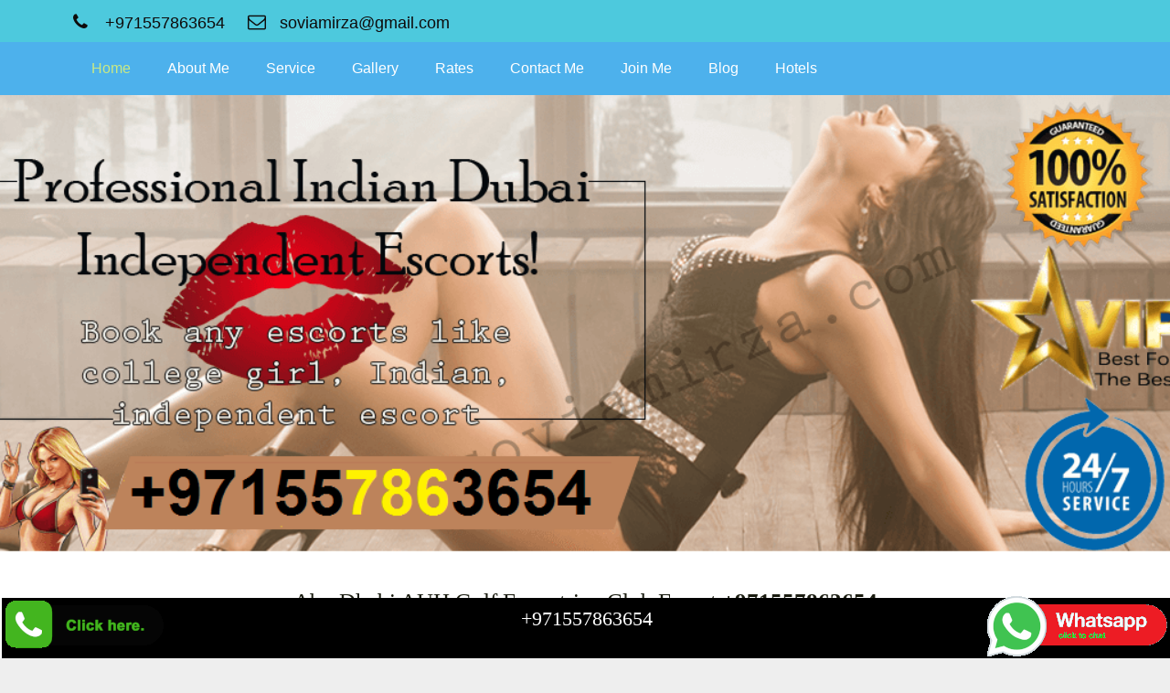

--- FILE ---
content_type: text/html
request_url: https://www.soviamirza.com/abu-dhabi-auh-golf-equestrian-club-model-escorts.html
body_size: 3040
content:
<!DOCTYPE html>



<html>



<head>



<!-- For Search Engine -->



<title>Abu Dhabi AUH Golf Equestrian Club Escorts Services +971557863654 Indian Escort in Abu Dhabi AUH Golf Equestrian Club</title>



<meta name="viewport" content="width=device-width, initial-scale=1.0, maximum-scale=1.0, user-scalable=no">



<meta name="description" content="Laugh, dance or whatever you wanna do +971557863654 with Abu Dhabi AUH Golf Equestrian Club Escorts Services Abu Dhabi AUH Golf Equestrian Club - Local escorts ready to fulfill your every fantasy and Indian Escort in Abu Dhabi AUH Golf Equestrian Club for international touch UAE call girls Abu Dhabi AUH Golf Equestrian Club" />



<meta name="keywords" content="Abu Dhabi AUH Golf Equestrian Club Escorts Services , Indian Escort in Abu Dhabi AUH Golf Equestrian Club, Indian escorts in Abu Dhabi AUH Golf Equestrian Club, Indian Call girls in Abu Dhabi AUH Golf Equestrian Club, Independent Abu Dhabi AUH Golf Equestrian Club escorts, Abu Dhabi AUH Golf Equestrian Club escort service, Independent escort in Abu Dhabi AUH Golf Equestrian Club, Abu Dhabi AUH Golf Equestrian Club Call Girls." />



<meta name="google-site-verification" content="QDqDJm10QDj8FhuDOn7zzoufDjNUB9n4ovFqVy6fdnQ" />



<meta name="Publisher" content="Indian-Sovia">



<meta name="country" content="UAE" />



<meta name="robots" content="INDEX, FOLLOW" />



<meta name="googlebot" content="All" />



<link rel="canonical" href="http://www.soviamirza.com/" />







<!-- For Facebook -->



<meta property="og:title" content="Abu Dhabi AUH Golf Equestrian Club Escorts Services +971557863654 Indian Escort in Abu Dhabi AUH Golf Equestrian Club" />



<meta property="og:type" content="" />



<meta property="og:image" content="" />



<meta property="og:url" content="http://www.soviamirza.com/">



<meta property="og:description" content="Laugh, dance or whatever you wanna do +971557863654 with Marina Escorts Services - Local escorts ready to fulfill your every fantasy and Indian Escort in Marina for international touch UAE call girls" />







<!-- For Twitter -->



<meta name="twitter:card" content="summary" />



<meta name="twitter:site" content="">



<meta name="twitter:description" content="Laugh, dance or whatever you wanna do +971557863654 with Marina Escorts Services - Local escorts ready to fulfill your every fantasy and Indian Escort in Dubai for international touch UAE call girls" />



<meta name="twitter:image" content="" />







<!-- For CSS -->



<link href="css/style.css" rel="stylesheet" type="text/css" media="all">



<link rel="shortcut icon" href="fevicon.png" />







<!-- For script -->



<script src="https://ajax.googleapis.com/ajax/libs/jquery/2.2.0/jquery.min.js"></script>



<script> 




</script>







<!-- Global site tag (gtag.js) - Google Analytics -->



<script async src="https://www.googletagmanager.com/gtag/js?id=UA-125389900-1"></script>



<script>



  window.dataLayer = window.dataLayer || [];



  function gtag(){dataLayer.push(arguments);}



  gtag('js', new Date());







  gtag('config', 'UA-125389900-1');



</script>







</head>



<body id="top"> 



<div class="wrapper row0">



  <div id="topbar" class="hoc clear"> 



    



    <div class="fl_left">



      <ul class="nospace inline pushright">



        <li><i class="fa fa-phone"></i> +971557863654</li>



        <li><i class="fa fa-envelope-o"></i> soviamirza@gmail.com</li>



      </ul>



    </div>



    <div class="fl_right"> </div>



    



  </div>



</div>







<div class="wrapper row2">



  <nav id="mainav" class="hoc clear"> 



        <ul class="clear"> <li class="active"><a href="index.html">Home</a></li>



   	  <li><a href="about-me.html">About Me</a></li>



      <li><a href="service.html">Service</a></li>		



	 <li><a href="gallery.html">Gallery</a></li>



	   <li><a href="rates.html">Rates</a></li>



	  <li><a href="contact.html">Contact Me</a></li>



     <li><a href="join-me.html">Join Me</a></li>



      <li><a href="blog.html">Blog</a></li>



      	  <li><a href="dubai-call-gilrs-service-near-hotel.html">Hotels</a></li>



    </ul>



    



  </nav>



</div>



<div class="wrapper bgded" style="background-image:url('images/indian-soviamirza.png');">



  <div id="pageintro" class="hoc clear">  </div>



</div>



<div class="wrapper row3">



  <main class="hoc container clear"> 



    <!-- main body -->



    <article class="content">



      <h1>Abu Dhabi AUH Golf Equestrian Club Escort<strong> +971557863654</strong> </h1>



      <P><strong>Call me&gt; +971557863654  Escorts Services Near Hotels Abu Dhabi AUH Golf Equestrian Club:</strong> Call Girls in Abu Dhabi AUH Golf Equestrian Club|| +971557863654  ||   independent Escorts in Abu Dhabi AUH Golf Equestrian Club || Escort Girls number   near by Abu Dhabi AUH Golf Equestrian Club ||   Abu Dhabi AUH Golf Equestrian Club Near Call   Girls Number || <em><strong>Escort service near  Abu Dhabi AUH Golf Equestrian Club</strong></em> || russian escorts number near by  Abu Dhabi AUH Golf Equestrian Club|| russian call girls number near by Abu Dhabi AUH Golf Equestrian Club</p>



      <p>Call me +971557863654  Indian Escorts Service near by  Abu Dhabi AUH Golf Equestrian Club || Independent Models in near by  Abu Dhabi AUH Golf Equestrian Club ||Abu Dhabi AUH Golf Equestrian Club Near Models Escorts Service || Russian   Independent Escorts near by  Abu Dhabi AUH Golf Equestrian Club || High profile women   escort Near Abu Dhabi AUH Golf Equestrian Club || +971557863654  ||<u></u>Independent   Female Escort near by  Abu Dhabi AUH Golf Equestrian Club || +971557863654  ||   Indian Independent Female Escorts near by  Abu Dhabi AUH Golf Equestrian Club ||   +971557863654  || <u><strong>Indian Call girls Service near by  Abu Dhabi AUH Golf Equestrian Club</strong></u></p>



      <p>Call/WhatsApp: +971557863654  Foreigner Service in near by  Abu Dhabi AUH Golf Equestrian Club || +971557863654  || Women Seeking Men near by  Abu Dhabi AUH Golf Equestrian Club || Foreigner Independent Escort near by  Abu Dhabi AUH Golf Equestrian Club || Call girls Service near by  Abu Dhabi AUH Golf Equestrian Club || Indian   social companion Near  Abu Dhabi AUH Golf Equestrian Club || Foreigner escort   near by  Abu Dhabi AUH Golf Equestrian Club || Indian call girls near by  Abu Dhabi AUH Golf Equestrian Club || Indian all escorts Near Abu Dhabi AUH Golf Equestrian Club ||   +971557863654  || independent womam escort near by  Abu Dhabi AUH Golf Equestrian Club </p>



      <p>Call me +971557863654 <em><strong>Indian ViP call Girls escort near by  Abu Dhabi AUH Golf Equestrian Club</strong></em> || Beautifull Escort Near Abu Dhabi AUH Golf Equestrian Club || Dating with   Indian Escort near by  Abu Dhabi AUH Golf Equestrian Club || Exclusive Russian escort   Models near by  Abu Dhabi AUH Golf Equestrian Club || +971557863654  || Decent   Gorgeous Indian escort Girls near by  Abu Dhabi AUH Golf Equestrian Club ||   +971557863654  || Russian Girls Escort near by  Abu Dhabi AUH Golf Equestrian Club ||   Beatifull Foreigner Escort near by  Abu Dhabi AUH Golf Equestrian Club || Russian   Model Girls Escort near by  Abu Dhabi AUH Golf Equestrian Club || Russian Independent   Escort near by  Abu Dhabi AUH Golf Equestrian Club || <em><strong>Independent  Model Escort near by  Dubai </strong></em> || +971557863654 <br>



        <br>



      escort service near by Abu Dhabi AUH Golf Equestrian Club || +971557863654 Call girls escort service near by Abu Dhabi AUH Golf Equestrian Club || Escorts near by escort service near by Abu Dhabi AUH Golf Equestrian Club || Call girls escort service near by Abu Dhabi AUH Golf Equestrian Club || Companions escort service near by Abu Dhabi AUH Golf Equestrian Club || Women Seeking Men escort service near by Abu Dhabi AUH Golf Equestrian Club || +971557863654 Independent Indian Escorts escort service near by Abu Dhabi AUH Golf Equestrian Club || high profile women escort escort service near by Abu Dhabi AUH Golf Equestrian Club || High Profile Escort Services escort service near by Abu Dhabi AUH Golf Equestrian Club || +971557863654 Escorts Service escort service near by Abu Dhabi AUH Golf Equestrian Club || Escorts Agency escort service near by Abu Dhabi AUH Golf Equestrian Club || +971557863654 Female Escorts escort service near by Abu Dhabi AUH Golf Equestrian Club || escort service near by Abu Dhabi AUH Golf Equestrian Club Model Escorts || escort service near by Abu Dhabi AUH Golf Equestrian Club Social Escorts || +971557863654 Pakistani Escorts Girls escort service near by Abu Dhabi AUH Golf Equestrian Club || Pakistani Escorts escort service near by Abu Dhabi AUH Golf Equestrian Club || Indian Callgirls escort service near by Abu Dhabi AUH Golf Equestrian Club || Indian Companion escort service near by Abu Dhabi AUH Golf Equestrian Club || +971557863654 Indian Escorts Agency escort service near by Abu Dhabi AUH Golf Equestrian Club || Indian Escorts Girls escort service near by Abu Dhabi AUH Golf Equestrian Club || Indian Escorts Girls escort service near by Abu Dhabi AUH Golf Equestrian Club || Indian Escorts escort service near by Abu Dhabi AUH Golf Equestrian Club || +971557863654 Indian Escorts Service escort service near by Abu Dhabi AUH Golf Equestrian Club || Indian Female Escorts escort service near by Abu Dhabi AUH Golf Equestrian Club || Independent Indian Escorts escort service near by Abu Dhabi AUH Golf Equestrian Club || Indian Social Escorts escort service near by Abu Dhabi AUH Golf Equestrian Club || +971557863654 Call Girls Number escort service near by Abu Dhabi AUH Golf Equestrian Club || Escorts Number escort service near by Abu Dhabi AUH Golf Equestrian Club || Hifi Escorts escort service near by Abu Dhabi AUH Golf Equestrian Club || Female Escorts Number escort service near by Abu Dhabi AUH Golf Equestrian Club || Companion Number escort service near by Abu Dhabi AUH Golf Equestrian Club || +971557863654 Escort Contact Number escort service near by Abu Dhabi AUH Golf Equestrian Club || Escort Mobile Number +971557863654 || Escort escort service near by Abu Dhabi AUH Golf Equestrian Club || +971557863654 Call girl escort service near by Abu Dhabi AUH Golf Equestrian Club || call girls || Call girls escort service near by Abu Dhabi AUH Golf Equestrian Club || escort service || escort service near by Abu Dhabi AUH Golf Equestrian Club || call girl service escort service near by Abu Dhabi AUH Golf Equestrian Club || +971557863654 independent escorts escort service near by Abu Dhabi AUH Golf Equestrian Club || call girl escorts escort service near by Abu Dhabi AUH Golf Equestrian Club || +971557863654 High profile Call girls escort service near by Abu Dhabi AUH Golf Equestrian Club || High Rrofile Escort Agency escort service near by Abu Dhabi AUH Golf Equestrian Club || Indian call girls escort service near by Abu Dhabi AUH Golf Equestrian Club || Sexy Call girls escort service near by Abu Dhabi AUH Golf Equestrian Club || +971557863654 Indian Escorts in escort service near by Abu Dhabi AUH Golf Equestrian Club || Indian Escorts Girls in escort service near by Abu Dhabi AUH Golf Equestrian Club || Indian Call Girls in escort service near by Abu Dhabi AUH Golf Equestrian Club || Indian Companions in escort service near by Abu Dhabi AUH Golf Equestrian Club || +971557863654 Indian Social Escorts in escort service near by Abu Dhabi AUH Golf Equestrian Club || Indian Female Escorts escort service near by Abu Dhabi AUH Golf Equestrian Club || Indian Independent Escorts escort service near by Abu Dhabi AUH Golf Equestrian Club || Pakistani Escorts Girls escort service near by Abu Dhabi AUH Golf Equestrian Club || +971557863654 Indian Escorts Service in escort service near by Abu Dhabi AUH Golf Equestrian Club || Indian Escorts Agency in escort service near by Abu Dhabi AUH Golf Equestrian Club || Escorts escort service near by Abu Dhabi AUH Golf Equestrian Club || escort service near by Abu Dhabi AUH Golf Equestrian Club Call girls || escort service near by Abu Dhabi AUH Golf Equestrian Club Companions || +971557863654 escort service near by Abu Dhabi AUH Golf Equestrian Club Female Escorts || escort service near by Abu Dhabi AUH Golf Equestrian Club Cheap Escorts || escort service near by Abu Dhabi AUH Golf Equestrian Club Call Girls Number || escort service near by Abu Dhabi AUH Golf Equestrian Club Model Escorts || escort service near by Abu Dhabi AUH Golf Equestrian Club Night Girls || Callgirls escort service near by Abu Dhabi AUH Golf Equestrian Club       </p>



      <p></p>



      <div class="clear"></div>



      <h3 style="text-align:center; font-size:16px;">Call @ : +971557863654 Abu Dhabi AUH Golf Equestrian Club escort service, Indian Escort in Abu Dhabi AUH Golf Equestrian Club, Abu Dhabi AUH Golf Equestrian Club Escorts Services, Indian escorts in Abu Dhabi AUH Golf Equestrian Club, Indian Call girls in Abu Dhabi AUH Golf Equestrian Club, Independent Abu Dhabi AUH Golf Equestrian Club escorts, Independent escort in Abu Dhabi AUH Golf Equestrian Club, Abu Dhabi AUH Golf Equestrian Club Call Girls, Indian independent escort in Abu Dhabi AUH Golf Equestrian Club, Escort services in Abu Dhabi AUH Golf Equestrian Club, Call girls in Abu Dhabi AUH Golf Equestrian Club, <a href="http://www.soviamirza.com/"><strong>Indian call girls in Abu Dhabi AUH Golf Equestrian Club</strong></a></h3>



    </article>



    <!-- / main body -->



    <div class="clear"></div>



  </main>



</div>























<div class="wrapper row4">



  <footer id="footer" class="hoc clear"> 



    



    <div class="one_third first">



      <h6 class="title">MORE LOCATIONS</h6>



      <ul class="nospace">



        <li><a href="#" rel="dofollow">Indian Escorts Dubai</a></li>

        <li><a href="indian-escorts-in-abu-dhabi.html" rel="dofollow">Indian Escorts Abu Dhabi</a></li>

        <li><a href="indian-call-girls-in-ajman.html" rel="dofollow">Indian Escorts Ajman</a></li>

        <li><a href="#.html" rel="dofollow">Indian Escorts Sharjah</a></li>  

        <li><a href="indian-escorts-in-al-ain.html" rel="dofollow">Indian Escorts Al Ain</a></li>

        <li><a href="fujairah-fuj-escorts-services.html" rel="dofollow">Indian Escorts Fujairah FUJ</a></li>

        <li><a href="ras-al-khaimah-rak-escorts.html" rel="dofollow">Indian Escorts Ras Al Khaimah RAK</a></li>

       <li><a href="indian-escorts-in-umm-al-quwain-uaq.html" rel="dofollow">Indian Escorts Umm Al Quwain UAQ</a></li>



       



      </ul>



    </div>



    <div class="one_third">



      <h6 class="title">WARNING 18+</h6>



 <p>This site only for people who are more than 18 years old, this may contain text and images which are only viable for an adult person. Please exit <a href="https://www.google.ae/" target="_blank">google.ae</a> under 18 leave this site immediately.</p>



 <p>&nbsp;</p>



    </div>



    <div class="one_third">



      <h6 class="title">SITEMAP</h6>



      <ul class="nospace linklist">



        <li><a href="sitemap.xml">Xml</a></li>



        <li><a href="ror.xml">Ror</a></li>



        <li><a href="sitemap.html">Html</a></li>



         <li><a href="urllist.txt">Urlist</a></li>



      </ul>



    </div>



    



  </footer>



</div>



<div class="wrapper row5">



  <div id="copyright" class="hoc clear"> 



    



    <p class="fl_left">Copyright &copy; 2018 - All Rights Reserved - <a href="index.html">www.soviamirza.com</a></p>



        



  </div>



</div>



<a id="backtotop" href="#top"><i class="fa fa-chevron-up"></i></a>



<!-- script -->



<script src="js/jquery.min.js"></script>



<script src="js/jquery.backtotop.js"></script>



<script src="js/jquery.mobilenav.js"></script>


<div style="position:fixed;right:0; bottom:0px; z-index:99999; display:block"><a href="https://api.whatsapp.com/send?phone=971557863654&text= Hello I got it from https://soviamirza.com want to know more information" target="_blank"><img alt="whatsapp" src="https://www.soviamirza.com/images/whatsappHelp.png" /></a></div>



<div style="position:fixed;left:0; bottom:0px; z-index:99999"><a href="tel:+971557863654" style="color:#fff;"><img alt="callnow" src="https://www.soviamirza.com/images/callnow.png" /></a></div>


<div style="position:fixed;bottom:0px; left: 2px;right: 20px; width: 100%;z-index: ;">
    
<div class="col-sm-14" style="background-color:#000000;color:#FFFAF0;text-align: center;padding: 10px;">
<a href="tel:+971557863654" style="color:#fff;text-decoration: none;"><h2>+971557863654</h2></a></div></div>
</body>
</html>

--- FILE ---
content_type: text/css
request_url: https://www.soviamirza.com/css/style.css
body_size: 5077
content:
@charset "utf-8";
 @import url("fontawesome-4.5.0.min.css");
 @import url("custom.css");
/* Rows


--------------------------------------------------------------------------------------------------------------- */


.row0, .row0 a {
}
.row1, .row1 a {
}
.row2, .row2 a {
}
.row3, .row3 a {
}
.row4, .row4 a {
}
.row5, .row5 a {
}
/* Top Bar


--------------------------------------------------------------------------------------------------------------- */


#topbar {
	padding: 10px 0;
	font-size: 12px;
}
#topbar .fl_left {
	margin-top: 4px;
	font-size: 18px;
}
#topbar .fl_left .inline > li i {
	margin: 0 5px 0 0;
	line-height: normal;
}
em {
	color: green;
}
/* Header


--------------------------------------------------------------------------------------------------------------- */


#header {
	padding: 30px 0;
}
#header #logo {
	margin-top: 8px;
	font-variant: small-caps;
}
#header #logo h1 {
	margin: 0;
	padding: 0;
	font-size: 26px;
}
#header #quickinfo {
font-size:.8rem;
	text-transform: uppercase;
}
#header #quickinfo li {
	margin-right: 50px;
}
#header #quickinfo li:last-child {
	margin-right: 0;
}
#header #quickinfo strong {
	display: block;
	margin: 0 0 -5px 0;
	padding: 0;
font-size:.9rem;
}
#header #quickinfo br {
	display: none;
}
/* Page Intro


--------------------------------------------------------------------------------------------------------------- */


#pageintro {
	padding: 250px 0;
}
#pageintro li article > div * {
	margin: 0;
}
#pageintro li article > div:first-child * {
	margin: 20px 0 0 0;
}
#pageintro li .roman-numeral {
	display: none;
	font-size: 3rem;
	font-style: normal;
	line-height: 1;
}
#pageintro li p:first-of-type {
}
#pageintro li .heading {
}
#pageintro li p:nth-of-type(2) {
	margin-top: 30px;
	line-height: 2rem;
}
#pageintro li p:last-of-type {
	margin-top: 40px;
}
/* Content Area


--------------------------------------------------------------------------------------------------------------- */


.container {
	padding: 40px 0;
}
/* Content */


.container .content {
}
.services {
}
.services li {
}
.services li:nth-child(-n+3) {
	margin-bottom: 50px;
}
.services li:last-child {
	margin-bottom: 0;
}/* Used for mobile devices when elements stack */
.services article {
	display: block;
	position: relative;
	min-height: 80px;
	padding: 0 0 0 40px;
}
.services article * {
	margin: 0;
}
.services article i {
	display: block;
	position: absolute;
	top: 0;
	left: 0;
	font-size: 24px;
}
.services article .heading {
	margin-bottom: 10px;
	font-size: 1.2rem;
	text-transform: uppercase;
}
.services article p {
	margin-bottom: 10px;
}
.elements {
	margin-bottom: 50px;
}
.elements li {
}
.elements li:nth-child(-n+3) {
}
.elements li:last-child {
	margin-bottom: 0;
}/* Used for mobile devices when elements stack */
.elements figure {
	display: block;
	position: relative;
	width: 100%;
	max-width: 320px;
	height: 100%;
	margin: 0 auto;
}
.elements figure figcaption {
	display: block;
	width: 100%;
	text-align: center;
}
.elements figure:hover figcaption {
	opacity: 1;
}
.elements figure figcaption a {
	display: block;
	padding: 10px;
	font-weight: 700;
	text-transform: uppercase;
}
/* Comments */


#comments ul {
	margin: 0 0 40px 0;
	padding: 0;
	list-style: none;
}
#comments li {
	margin: 0 0 10px 0;
	padding: 15px;
}
#comments .avatar {
	float: right;
	margin: 0 0 10px 10px;
	padding: 3px;
	border: 1px solid;
}
#comments address {
	font-weight: bold;
}
#comments time {
	font-size: smaller;
}
#comments .comcont {
	display: block;
	margin: 0;
	padding: 0;
}
#comments .comcont p {
	margin: 10px 5px 10px 0;
	padding: 0;
}
#comments form {
	display: block;
	width: 100%;
}
#comments input, #comments textarea {
	width: 100%;
	padding: 10px;
	border: 1px solid;
}
#comments textarea {
	overflow: auto;
}
#comments div {
	margin-bottom: 15px;
}
#comments input[type="submit"], #comments input[type="reset"] {
	display: inline-block;
	width: auto;
	min-width: 150px;
	margin: 0;
	padding: 8px 5px;
	cursor: pointer;
}
/* Sidebar */


.container .sidebar {
}
.sidebar .sdb_holder {
	margin-bottom: 50px;
}
.sidebar .sdb_holder:last-child {
	margin-bottom: 0;
}
/* Coloured Boxes


--------------------------------------------------------------------------------------------------------------- */


.clrbox {
	display: table;
}
.clrbox * {
	margin: 0;
}
.clrbox li {
	display: table-cell;
	width: 33.33333333333333%;
}
.clrbox article {
	padding: 15%;
}
.clrbox .heading, .clrbox p:first-of-type {
	margin-bottom: 30px;
}
.clrbox .btn {
}
/* Footer


--------------------------------------------------------------------------------------------------------------- */


#footer {
	padding: 40px 0;
}
#footer .title {
	margin: 0 0 10px 0;
	padding: 0;
	font-size: 1.2rem;
	text-transform: uppercase;
}
#footer .linklist li {
	display: block;
	margin-bottom: 15px;
	padding: 0 0 15px 0;
	border-bottom: 1px solid;
}
#footer .linklist li:last-child {
	margin: 0;
	padding: 0;
	border: none;
}
#footer .linklist li::before, #footer .linklist li::after {
	display: table;
	content: "";
}
#footer .linklist li, #footer .linklist li::after {
	clear: both;
}
#footer .contact {
}
#footer .contact.linklist li, #footer .contact.linklist li:last-child {
	position: relative;
	padding-left: 40px;
}
#footer .contact li * {
	margin: 0;
	padding: 0;
	line-height: 1.6;
}
#footer .contact li i {
	display: block;
	position: absolute;
	top: 0;
	left: 0;
	width: 30px;
	font-size: 16px;
	text-align: center;
}
#footer input, #footer button {
	border: 1px solid;
}
#footer input {
	display: block;
	width: 100%;
	padding: 8px;
}
#footer button {
	padding: 8px 18px 10px;
	text-transform: uppercase;
	font-weight: 700;
	cursor: pointer;
}
/* Copyright


--------------------------------------------------------------------------------------------------------------- */


#copyright {
	padding: 30px 0;
	border-top: 1px solid;
}
#copyright * {
	margin: 0;
	padding: 0;
}
/* Transition Fade


--------------------------------------------------------------------------------------------------------------- */


*, *::before, *::after {
	transition: all .3s ease-in-out;
}
#mainav form * {
	transition: none !important;
}
/* ------------------------------------------------------------------------------------------------------------ */


/* ------------------------------------------------------------------------------------------------------------ */


/* ------------------------------------------------------------------------------------------------------------ */


/* ------------------------------------------------------------------------------------------------------------ */


/* ------------------------------------------------------------------------------------------------------------ */








/* Navigation


--------------------------------------------------------------------------------------------------------------- */


nav ul, nav ol {
	margin: 0;
	padding: 0;
	list-style: none;
}
#mainav, #breadcrumb, .sidebar nav {
	line-height: normal;
}
#mainav .drop::after, #mainav li li .drop::after, #breadcrumb li a::after, .sidebar nav a::after {
	position: absolute;
	font-family: "FontAwesome";
	font-size: 10px;
	line-height: 10px;
}
/* Top Navigation */


#mainav {
}
#mainav ul {
}
#mainav ul ul {
	z-index: 9999;
	position: absolute;
	width: 160px;
	text-align: left;
}
#mainav ul ul ul {
	left: 160px;
	top: 0;
}
#mainav li {
	display: block;
	position: relative;
	float: left;
	margin: 0;
	padding: 0;
	text-transform: capitalize;
	font-size: medium;
}
#mainav li:last-child {
	margin-right: 0;
}
#mainav li li {
	width: 100%;
	margin: 0;
	text-transform: none;
}
#mainav li a {
	display: block;
	padding: 20px;
}
#mainav li li a {
	border-width: 0 0 1px 0;
}
#mainav li li:first-child a, #mainav li li:last-child a {
	border-width: 0 0 1px 0;
}
#mainav .drop {
	padding-left: 25px;
}
#mainav li li a, #mainav li li .drop {
	display: block;
	margin: 0;
	padding: 10px 15px;
}
#mainav .drop:after, #mainav li li .drop:after {
	content: "\f0d7";
}
#mainav .drop:after {
	top: 25px;
	left: 15px;
}
#mainav li li .drop:after {
	top: 15px;
	left: 5px;
}
#mainav ul ul {
	visibility: hidden;
	opacity: 0;
}
#mainav ul li:hover > ul {
	visibility: visible;
	opacity: 1;
}
#mainav form {
	display: none;
	margin: 0;
	padding: 20px 0;
}
#mainav form select, #mainav form select option {
	display: block;
	cursor: pointer;
	outline: none;
	border: none;
}
#mainav form select {
	width: 100%;
	padding: 5px;
}
#mainav form select option {
	margin: 5px;
	padding: 0;
}
/* Breadcrumb */


#breadcrumb {
	padding: 80px 0 20px;
}
#breadcrumb ul {
	margin: 0;
	padding: 0;
	list-style: none;
	text-transform: uppercase;
}
#breadcrumb li {
	display: inline-block;
	margin: 0 6px 0 0;
	padding: 0;
}
#breadcrumb li a {
	display: block;
	position: relative;
	margin: 0;
	padding: 0 12px 0 0;
	font-size: 12px;
}
#breadcrumb li a::after {
	top: 3px;
	right: 0;
	content: "\f101";
}
#breadcrumb li:last-child a {
	margin: 0;
	padding: 0;
}
#breadcrumb li:last-child a::after {
	display: none;
}
/* Sidebar Navigation */


.sidebar nav {
	display: block;
	width: 100%;
}
.sidebar nav li {
	margin: 0 0 3px 0;
	padding: 0;
}
.sidebar nav a {
	display: block;
	position: relative;
	margin: 0;
	padding: 5px 10px 5px 15px;
	text-decoration: none;
	border: solid;
	border-width: 0 0 1px 0;
}
.sidebar nav a::after {
	top: 9px;
	left: 5px;
	content: "\f101";
}
.sidebar nav ul ul a {
	padding-left: 35px;
}
.sidebar nav ul ul a::after {
	left: 25px;
}
.sidebar nav ul ul ul a {
	padding-left: 55px;
}
.sidebar nav ul ul ul a::after {
	left: 45px;
}
/* Pagination */


.pagination {
	display: block;
	width: 100%;
	clear: both;
}
.pagination li {
	display: inline-block;
	margin: 0 2px 0 0;
}
.pagination li:last-child {
	margin-right: 0;
}
.pagination a, .pagination strong {
	display: block;
	padding: 8px 11px;
	border: 1px solid;
	background-clip: padding-box;
	font-weight: normal;
}
/* Back to Top */


#backtotop {
	z-index: 999;
	display: inline-block;
	position: fixed;
	visibility: hidden;
	bottom: 20px;
	right: 20px;
	width: 36px;
	height: 36px;
	line-height: 36px;
	font-size: 16px;
	text-align: center;
	opacity: .2;
}
#backtotop i {
	display: block;
	width: 100%;
	height: 100%;
	line-height: inherit;
}
#backtotop.visible {
	visibility: visible;
	opacity: .5;
}
#backtotop:hover {
	opacity: 1;
}
/* Tables


--------------------------------------------------------------------------------------------------------------- */


table, th, td {
	border: 1px solid;
	border-collapse: collapse;
	vertical-align: top;
}
table, th {
	table-layout: auto;
}
table {
	width: 100%;
	margin-bottom: 15px;
}
th, td {
	padding: 5px 8px;
}
td {
	border-width: 0 1px;
}
/* Gallery


--------------------------------------------------------------------------------------------------------------- */


#gallery {
	display: block;
	width: 100%;
	margin-bottom: 50px;
}
#gallery figure figcaption {
	display: block;
	width: 100%;
	clear: both;
}
#gallery li {
	margin-bottom: 30px;
}
/* Font Awesome Social Icons


--------------------------------------------------------------------------------------------------------------- */


.faico {
	margin: 0;
	padding: 0;
	list-style: none;
}
.faico li {
	display: inline-block;
	float: left;
	margin: 0 5px 0 0;
	padding: 0;
	line-height: normal;
}
.faico li:last-child {
	margin-right: 0;
}
.faico a {
	display: block;
	width: 30px;
	height: 30px;
	line-height: 30px;
	font-size: 14px;
	text-align: center;
	border-radius: 50%;
}
.faico a {
	color: inherit;
	background-color: #DADADA;
}
.faico a:hover {
	color: #FFFFFF;
}
.faicon-dribble:hover {
	background-color: #EA4C89;
}
.faicon-facebook:hover {
	background-color: #3B5998;
}
.faicon-google-plus:hover {
	background-color: #DB4A39;
}
.faicon-linkedin:hover {
	background-color: #0E76A8;
}
.faicon-pinterest:hover {
	background-color: #C8232C;
}
.faicon-rss:hover {
	background-color: #EE802F;
}
.faicon-twitter:hover {
	background-color: #00ACEE;
}
/* ------------------------------------------------------------------------------------------------------------ */


/* ------------------------------------------------------------------------------------------------------------ */


/* ------------------------------------------------------------------------------------------------------------ */


/* ------------------------------------------------------------------------------------------------------------ */


/* ------------------------------------------------------------------------------------------------------------ */








/* Colours


--------------------------------------------------------------------------------------------------------------- */


body {
	color: #888888;
	background-color: #EEEEEE;
}
a {
	color: #127A7E;
}
a:active, a:focus {
	background: transparent;
}/* IE10 + 11 Bugfix - prevents grey background */
hr, .borderedbox {
	border-color: #D7D7D7;
}
label span {
	color: #FF0000;
	background-color: inherit;
}
 input:focus, textarea:focus, *:required:focus {
border-color:#E9365A;
}
.overlay {
	color: #FFFFFF;
	background-color: inherit;
}
.overlay::after {
	color: inherit;
	background-color: rgba(0,0,0,.55);
}
.overlay.coloured::after {
	color: #292B2C;
	background-color: rgba(233,54,90,.5);/* #E9365A */
}
.btn, .btn.inverse:hover {
	color: #FFFFFF;
	background-color: #E9365A;
	border-color: #E9365A;
}
.btn:hover, .btn.inverse {
	color: inherit;
	background-color: transparent;
	border-color: inherit;
}
/* Rows */


.row0 {
	color: #0e0b0b;
	background-color: #4DC9DD;
}
.row1 {
	color: #888888;
	background-color: #FFFFFF;
}
.row2 {
	color: #FFFFFF;
	background-color: #4DB1EC;
}
.row3 {
	color: #1d1212;
	background-color: #FFFFFF;
}
.row4 {
	color: #888888;
	background-color: #ACE5FF;
}
.row5, .row5 a {
	color: #888888;
	background-color: #ACE5FF;
}
/* Flexslider Overrides */


.flex-control-paging li a {
	background-color: rgba(233,54,90,1);/* #E9365A */
	border-color: rgba(233,54,90,0);/* #E9365A */
}
.flex-control-paging li a.flex-active {
	background-color: rgba(233,54,90,0);/* #E9365A */
	border-color: rgba(233,54,90,1);/* #E9365A */
}
/* Header */


#header #logo * {
	color: inherit;
}
/* Content Area */


.elements figure figcaption {
	color: #888888;
	background: #FFFFFF;
}
.elements figure figcaption a {
	color: inherit;
	background: inherit;
}
.elements figure:hover figcaption a {
	color: #FFFFFF;
	background: #E9365A;
}
/* Coloured Boxes */


.clrbox {
	color: #FFFFFF;
}
.clrbox li:nth-of-type(1) {
	background-color: rgba(24,24,24,.8); /* #181818 */
}
.clrbox li:nth-of-type(2) {
	background-color: rgba(24,24,24,.6); /* #181818 */
}
.clrbox li:nth-of-type(3) {
	background-color: rgba(24,24,24,.4); /* #181818 */
}
/* Footer */


#footer .title {
	color: #333333;
}
#footer .linklist li {
	border-color: #DADADA;
}
#footer input, #footer button {
	border-color: transparent;
}
#footer input {
	color: #333333;
	background-color: #DADADA;
}
#footer input:focus {
	border-color: #E9365A;
}
#footer button {
	color: #FFFFFF;
	background-color: #E9365A;
}
/* Copyright */


#copyright {
	border-color: #DADADA;
}
/* Navigation */





#mainav li a {
	color: inherit;
	background-color: inherit;
}
#mainav .active a, #mainav a:hover, #mainav li:hover > a {
	color: #CAE984;
	;
	background-color: inherit;
}
#mainav li li a, #mainav .active li a {
	color: #FFFFFF;
	background-color: rgba(0,0,0,.6);
	border-color: rgba(0,0,0,.6);
}
#mainav li li:hover > a, #mainav .active .active > a {
	color: #FFFFFF;
	background-color: #E9365A;
}
#mainav form select {
	color: #FFFFFF;
	background-color: #225f2d;
}
#breadcrumb a {
	color: inherit;
	background-color: inherit;
}
#breadcrumb li:last-child a {
	color: #E9365A;
}
.container .sidebar nav a {
	color: inherit;
	border-color: #D7D7D7;
}
.container .sidebar nav a:hover {
	color: #E9365A;
}
.pagination a, .pagination strong {
	border-color: #D7D7D7;
}
.pagination .current * {
	color: #FFFFFF;
	background-color: #E9365A;
}
#backtotop {
	color: #FFFFFF;
	background-color: #18D22E;
}
/* Tables + Comments */


table, th, td, #comments .avatar, #comments input, #comments textarea {
	border-color: #D7D7D7;
}
 #comments input:focus, #comments textarea:focus, #comments *:required:focus {
border-color:#E9365A;
}
th {
	color: #FFFFFF;
	background-color: #2faa82;
}
tr, #comments li, #comments input[type="submit"], #comments input[type="reset"] {
	color: inherit;
	background-color: #A7D1BA;
}
tr:nth-child(even), #comments li:nth-child(even) {
	color: inherit;
	background-color: #F7F7F7;
}
table a, #comments a {
	background-color: inherit;
}








/* ------------------------------------------------------------------------------------------------------------ */


/* ------------------------------------------------------------------------------------------------------------ */


/* ------------------------------------------------------------------------------------------------------------ */


/* ------------------------------------------------------------------------------------------------------------ */


/* ------------------------------------------------------------------------------------------------------------ */








/* Media Queries


--------------------------------------------------------------------------------------------------------------- */


@-ms-viewport {
width:device-width;
}








/* Max Wrapper Width - Laptop, Desktop etc.


--------------------------------------------------------------------------------------------------------------- */


@media screen and (min-width:978px) {
.hoc {
	max-width: 1120px;
}
}








/* Mobile Devices


--------------------------------------------------------------------------------------------------------------- */


@media screen and (max-width:900px) {
.hoc {
	max-width: 90%;
}
#topbar {
}
#header {
}
#mainav {
}
#mainav ul {
	display: none;
}
#mainav form {
	display: block;
}
#breadcrumb {
}
.container {
}
#comments input[type="reset"] {
	margin-top: 10px;
}
.pagination li {
	display: inline-block;
	margin: 0 5px 5px 0;
}
#footer {
}
#copyright {
}
#copyright p:first-of-type {
	margin-bottom: 10px;
}
}
 @media screen and (max-width:750px) {
.imgl, .imgr {
	display: inline-block;
	float: none;
	margin: 0 0 10px 0;
}
.fl_left, .fl_right {
	display: block;
	float: none;
}
.one_half, .one_third, .two_third, .one_quarter, .two_quarter, .three_quarter {
	display: block;
	float: none;
	width: auto;
	margin: 0 0 30px 0;
	padding: 0;
}
#topbar {
	padding: 10px 0 15px;
	text-align: center;
}
#topbar * {
	margin: 0;
}
#topbar .fl_left ul {
	margin: 0 0 10px 0;
	line-height: normal;
}
#topbar .fl_left ul li {
	display: inline-block;
	margin-right: 20px;
}
#topbar .fl_left ul li:last-child {
	margin-right: 0;
}
#topbar .faico li {
	float: none;
}
#header {
	text-align: center;
}
#header #logo {
	margin: 0 0 30px 0;
}
.clrbox, .clrbox li {
	display: block;
	width: 100%;
}
#footer {
	padding-bottom: 30px;
}/* Not necessary, but looks better */
}
 @media screen and (max-width:450px) {
#topbar .fl_left ul li {
	display: block;
	margin: 5px 0 0 0;
}
#topbar .fl_left ul li:first-child {
	margin: 0;
}
.photo_1_of_3 {
	width: 100% !important;
	padding: 1.5%;
	display: block;
	float: left;
	margin: 1% 0 1% 1.6%;
}
.photo_1_of_3 img {
	max-width: 100% !important;
	display: block;
	padding: 3px;
	background: #FFF;
	box-shadow: 1px 4px 8px 2px #aaaaaa;
}
}











/* Other


--------------------------------------------------------------------------------------------------------------- */


@media screen and (max-width:650px) {
.scrollable {
	display: block;
	width: 100%;
	margin: 0 0 30px 0;
	padding: 0 0 15px 0;
	overflow: auto;
	overflow-x: scroll;
}
.scrollable table {
	margin: 0;
	padding: 0;
	white-space: nowrap;
}
.inline li {
	display: block;
	margin-bottom: 10px;
}
.pushright li {
	margin-right: 0;
}
.font-x2 {
	font-size: 1.4rem;
}
.font-x3 {
	font-size: 1.6rem;
}
#header #quickinfo li {
	display: block;
	margin-right: 0;
}
}
.wrapper_row6 {
	padding: 30px 0;
}
.section {
	clear: both;
	padding: 0px;
	margin: 0px;
}
.group:before,  .group:after {
	content: "";
	display: table;
}
.group:after {
	clear: both;
}
.group {
	zoom: 1;
}
.photo_1_of_3:first-child {
	margin-left: 0;
}
.photo_1_of_3 {
	width: 50%;
	padding: 1.5%;
	display: block;
	float: left;
	margin: 1% 0 1% 1.6%;
}
.photo_1_of_3 img {
	max-width: 100%;
	display: block;
	padding: 3px;
	background: #FFF;
	box-shadow: 1px 4px 8px 2px #aaaaaa;
}
.photo_1_of_3 h3 {
	font-size: 1.2em;
	margin: 10px 0;
	color: #3c5677;
	font-weight: 700;
	font-family: 'bonvenocflight';
	text-transform: uppercase;
}
.photo_1_of_3 p {
	font-size: 0.85em;
	color: #888;
	line-height: 1.8em;
}
.photo_1_of_4:first-child {
	margin-left: 0;
}
.photo_1_of_4 {
	width: 23.5%;
	padding: 1.5%;
	display: block;
	float: left;
	margin: 1% 0 1% 1.6%;
}
.photo_1_of_4 img {
	max-width: 100%;
	display: block;
	padding: 3px;
	background: #FFF;
	box-shadow: 1px 4px 8px 2px #aaaaaa;
}
.photo_1_of_4 h3 {
	font-size: 1.2em;
	margin: 10px 0;
	color: #3c5677;
	font-weight: 700;
	font-family: 'bonvenocflight';
	text-transform: uppercase;
}
.photo_1_of_4 p {
	font-size: 0.85em;
	color: #888;
	line-height: 1.8em;
}
.read_more {
	margin-top: 10px;
}
.read_more a {
	background: -webkit-gradient(linear, 50% 0%, 50% 100%, color-stop(0%, #fa1951), color-stop(100%, #EEEEEE));
	background: -webkit-linear-gradient(top, #fa1951, #EEEEEE);
	background: -moz-linear-gradient(top, #fa1951, #EEEEEE);
	background: -o-linear-gradient(top, #fa1951, #EEEEEE);
	background: linear-gradient(top, #fa1951, #EEEEEE);
	background-color: #000000;
	border-color: #000000;
	color: white;
	text-shadow: 0 -1px 1px rgba(19, 28, 0, 0.35);
	-webkit-box-shadow: inset 0px 1px 0px rgba(255, 255, 255, 0.5), 0px 1px 2px rgba(0, 0, 0, 0.15);
	-moz-box-shadow: inset 0px 1px 0px rgba(255, 255, 255, 0.5), 0px 1px 2px rgba(0, 0, 0, 0.15);
	box-shadow: inset 0px 1px 0px rgba(255, 255, 255, 0.5), 0px 1px 2px rgba(0, 0, 0, 0.15);
	border: 1px solid #5a8200;
	display: inline-block;
	padding: 10px 20px;
	font-family: 'ambleregular';
	font-weight: 300;
	font-size: 14px;
}
.read_more a:hover {
	background-color: #181e1e;
	background: -webkit-gradient(linear, 50% 0%, 50% 100%, color-stop(0%, #EEEEEE), color-stop(100%, #181e1e));
	background: -webkit-linear-gradient(top, #EEEEEE, #EEEEEE);
	background: -moz-linear-gradient(top, #EEEEEE, #EEEEEE);
	background: -o-linear-gradient(top, #EEEEEE, #EEEEEE);
	background: linear-gradient(top, #EEEEEE, #EEEEEE);
}
.read_more a:active {
	-webkit-box-shadow: inset 0px 1px 3px rgba(0, 0, 0, 0.3), 0px 1px 0px white;
	-moz-box-shadow: inset 0px 1px 3px rgba(0, 0, 0, 0.3), 0px 1px 0px white;
	box-shadow: inset 0px 1px 3px rgba(0, 0, 0, 0.3), 0px 1px 0px white;
	text-shadow: 0px 1px 0px rgba(255, 255, 255, 0.4);
	background: #000000;
	color: #000000;
}
/*==========Profile Page==============*/

.one-forth{ width:25%; margin-left:15px; float:left;}

.three-forth{ width:60%; float:left;}

.three-forth h1{ text-align:center;}

.box{ width:100%; padding:10px; border:1px #B31BE3 solid;}

.box2{ width:100%;;}

.top-mrg-20{ margin-top:20px;}



.prefancy {

    padding-left: 20px;

    /* padding-right: 20px; */

    overflow: hidden;

}

.fancy {

    line-height: 1.5;
    text-align: center;
	border:1px solid #000;
	border-radius:5px;

}



.fancy span {

    display: inline-block;

    position: relative;

    line-height: 1.5em;

    letter-spacing: 1px;

	font-size:25px;

    font-weight: normal;

    text-transform: none;

}



.fancy span:before {

    right: 100%;

    margin-right: 15px;

}

.fancy span:before, .fancy span:after {

    content: "";

    position: absolute;

    height: 5px;

    border-bottom: 1px solid rgba(206, 23, 234, 0.3);

    border-top: 1px solid rgba(206, 23, 234, 0.3);

    top: 17px;

    width: 500px;

}



.fancy span:after {

    left: 100%;

    margin-left: 15px;

}



.fancy span:before, .fancy span:after {

    content: "";

    position: absolute;

    height: 5px;

        border-bottom: 1px solid rgba(206, 23, 234, 0.3);

    border-top: 1px solid rgba(206, 23, 234, 0.3);

    top: 17px;

    width: 500px;

}



dl { width: 250px; float:left; }

dt { float: left; width: 100px; overflow: hidden; white-space: nowrap }

dd { float: left; width: 100px; overflow: hidden }



dt:after { content: "......................................................................................." }





dl {

	margin-top: 0;

	margin-bottom: 5px;

}

dl:after {

	content: "";

	display: block;

	overflow: hidden;

	height: 1em;

	border-bottom: 2px dotted;

	color: rgba(255, 255, 255, 0.2);

}

dt, dd {

	line-height: 1.428571429;

}

dt {

	float: left;

	padding: 0 .4em 0 0;

	margin: 0;

}

dd {

	float: right;

	padding: 0 0 0 .4em;

	margin: 0;

}

input[type=text], select {

    width: 100%;

    padding: 12px 20px;

    margin: 8px 0;

    display: block;

    border: 1px solid #ccc;

    border-radius: 4px;

    box-sizing: border-box;

}



textarea,select {

      width: 100%;

    padding: 12px 20px;

    margin: 8px 0;

    display: block;

    border: 1px solid #ccc;

    border-radius: 4px;

    box-sizing: border-box;

}





input[type=submit] {

    width: 100%;

    background-color: #4CAF50;

    color: white;

    padding: 14px 20px;

    margin: 8px 0;

    border: none;

    border-radius: 4px;

    cursor: pointer;

}



input[type=submit]:hover {

    background-color: #45a049;

}

.fa{ width:25px; font-size:20px;}



.footer-strip{ padding:10px 0 10px 0;font-size:16px; text-align:center; background:#093; color:#fff;}



.photo_1_of_3:first-child {

    margin-left: 0;

}

.photo_1_of_3 {

    width: 22.9%;

    padding: 1.5%;

    display: block;

    float: left;

    margin: 1% 0 1% 1.6%;}

	



/* Theme Styler :: End */



<!-- Banner Start by Sultan -->

.square {

    border: 3px solid #E00067;

    text-align: center;

    width: 20%;

    height: 10%;

	display: inline-block;

	margin: 15px 25px 10px 25px;

  }

.sultan {

font-size: 1.5em;

padding: 20px;

font-family:Georgia, "Times New Roman", Times, serif;

color:#E00067;

background-color:#FFFFFF;

}

.sultan a{

color:#E00067;

text-decoration:none;

}

.sultan a:hover{

color:#2EC76F;

text-decoration:overline;

}

@media screen and (max-width: 960px) {

    .square {

        width:90%;

        float:none;

    }
}
@media(max-width:767px){
	.one-forth {
    width: 100%;
    margin-left: 0px;
   
}
.three-forth {
    width: 100%;
    float: none;
	
}
.fancy span {
    display: block;
    position: relative;
    line-height: 1.8em;
    text-align: :left;

}
}

<!-- Banner End by Sultan -->
.footer-strip{ padding:10px 0 10px 0;font-size:16px; text-align:center; background: #36C; color:#fff;}
